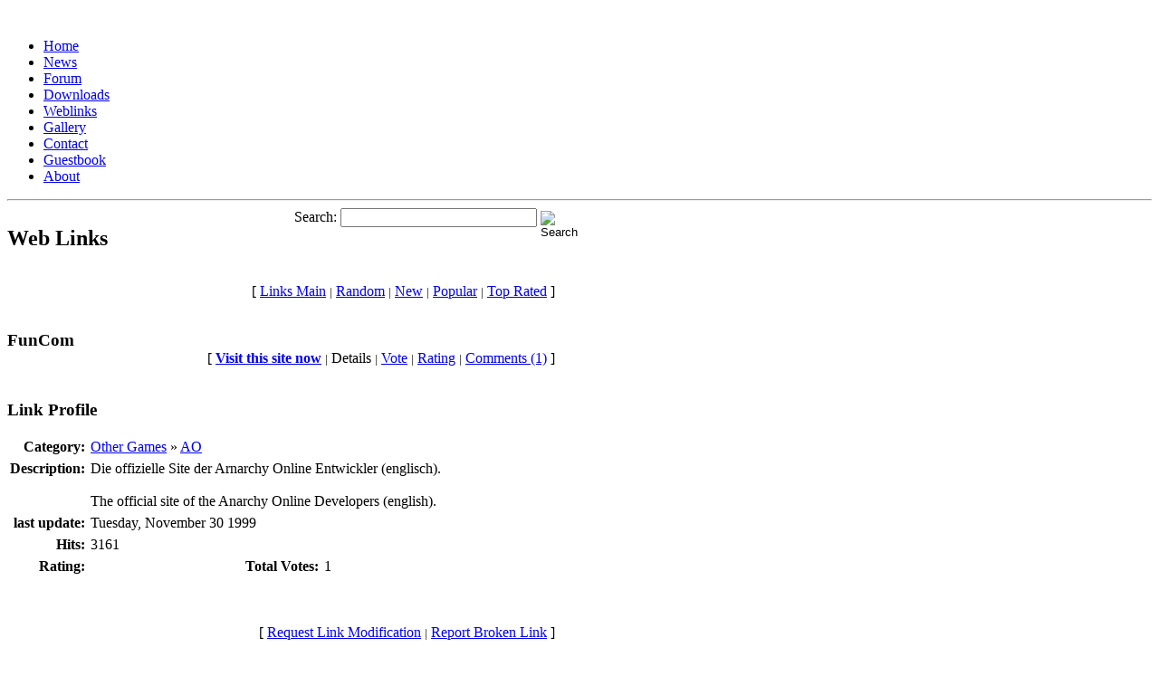

--- FILE ---
content_type: text/html
request_url: http://www.moa.frankysz.de/Web_Links-op-view-lid-46-newlang-english.html
body_size: 15750
content:
<!DOCTYPE html PUBLIC "-//W3C//DTD XHTML 1.0 Transitional//EN"
  "http://www.w3.org/TR/xhtml1/DTD/xhtml1-transitional.dtd">
<html xmlns="http://www.w3.org/1999/xhtml" xml:lang="en" lang="en" dir="ltr"><head>
<title>Mercenaries of Andosia [MoA] - FunCom, Link Profile</title>
<meta http-equiv="Content-Type" content="text/html; charset=ISO-8859-1" />
<meta http-equiv="Content-Language" content="en" />
<meta http-equiv="Content-Style-Type" content="text/css" />
<meta http-equiv="Content-Script-Type" content="text/javascript" />
<meta http-equiv="expires" content="0" />
<meta name="revisit-after" content="3 DAYS" />
<meta name="robots" content="INDEX, FOLLOW" />
<meta name="robots" content="all" />
<meta name="resource-type" content="DOCUMENT" />
<meta name="distribution" content="GLOBAL" />
<meta name="rating" content="general" />
<meta name="author" content="Mercenaries of Andosia [MoA] - cn.fSZ Web-Development www.cnfsz.eu" />
<meta name="reply-to" content="info@cnfsz.eu" />
<meta name="keywords" content="Mercenaries of Andosia, MoA, MMORPG, Clan, Gaming, Eve-Online, Anarchy Online, Battle Isle, DAK, UT, STVEF, cn.fsz, cnfsz" />
<meta name="generator" content="pragmaMx 0.1.10 - by http://pragmaMx.org - pragmatized by http://www.pragmatized.com/" />
<meta name="copyright" content="Copyright (c) 2026 by Mercenaries of Andosia [MoA]" />
<meta name="description" content="Mercenaries of Andosia - the MMOG (Massively Multiplayer Online Game) Clan - EVE-Online, Anarchy Online, Battle Isle DAK, Unreal Tournament, Siedler, StarTrek Voyager Elite Force, Downloads - Screens - Forum" />
<meta name="y_key" content="60e87a49f42fdef8" />
<meta name="msvalidate.01" content="D6FFDFAC7A56B152B9B258E8F48DAE98" />
<meta name="google-site-verification" content="kE6qRiYgd1w98To2aiO15DpT8MWB8RK7fj7k_Oj7IAE" />
<!-- build & pragmatized with pmz-templatesystem v.1.0 @ www.sb-websoft.com -->

<link rel="stylesheet" href="themes/pmz-Stargazer/style/Stargazer.css" type="text/css" />
<script src="includes/pmz/adds/jscheck.pmz.js" type="text/javascript"></script>
<script src="includes/pmz/adds/jquery.pmz.js" type="text/javascript"></script>
<script src="themes/pmz-Stargazer/plugins/social/bookmarks.js" type="text/javascript"></script>
<link rel="stylesheet" href="themes/pmz-Stargazer/style/jquery.tooltip.css" type="text/css" />
<script src="includes/pmz/adds/jquery.dimensions.js" type="text/javascript"></script>
<script src="includes/pmz/adds/jquery.tooltip.js" type="text/javascript"></script>
<script src="includes/pmz/adds/tooltip.app.js" type="text/javascript"></script>
<link href="themes/pmz-Stargazer/style/facebox.css" media="screen" rel="stylesheet" type="text/css" />
<script src="includes/pmz/adds/facebox.js" type="text/javascript"></script>
<script src="includes/pmz/adds/facebox.app.js" type="text/javascript"></script>
<link media="all" type="text/css" href="themes/pmz-Stargazer/style/editor.whizzywig.css" rel="stylesheet" />
<script type="text/javascript" src="includes/pmz/plugins/whizzywig/whizzywig.js"></script>
<script type="text/javascript" src="includes/pmz/plugins/whizzywig/xhtml.js"></script>
<style type="text/css" media="all">@import "themes/pmz-Stargazer/style/pmz_menu_block.css";</style>
<link rel="shortcut icon" href="http://www.moa.frankysz.de/favicon.ico" type="image/x-icon" />
<link rel="stylesheet" href="themes/pmz-Stargazer/style/style.css" type="text/css" />

<!-- START rss_feeds -->
<link rel="alternate" type="application/rss+xml" title="Mercenaries of Andosia [MoA] - Articles" href="backend.php?op=story" />
<link rel="alternate" type="application/rss+xml" title="Mercenaries of Andosia [MoA] - Downloads" href="backend.php?op=downs" />
<link rel="alternate" type="application/rss+xml" title="Mercenaries of Andosia [MoA] - Web Links" href="backend.php?op=link" />
<link rel="alternate" type="application/rss+xml" title="Mercenaries of Andosia [MoA] - All" href="backend.php?op=all" />
<!-- END rss_feeds -->

</head>
<!-- $Id: index.html 750 2009-01-27 19:42:28Z franky www.cnfsz.eu www.pragmatized.com $ -->
<!-- BEGIN themeheader -->
<body>
<div id="header">
&nbsp;
</div>
<div id="topmenu">
<!-- BEGIN pmzthemeadds_top -->
<ul>
<li><a href="/">Home</a></li>
<li><a href="http://www.moa.frankysz.de/News.html">News</a></li>
<li><a href="http://www.moa.frankysz.de/eBoard.html">Forum</a></li>
<li><a href="http://www.moa.frankysz.de/Downloads.html">Downloads</a></li>
<li><a class="selected" href="http://www.moa.frankysz.de/Web_Links.html">Weblinks</a></li>
<li><a href="http://www.moa.frankysz.de/My_eGallery.html">Gallery</a></li>
<li><a href="http://www.moa.frankysz.de/Feedback.html">Contact</a></li>
<li><a href="http://www.moa.frankysz.de/Guestbook.html">Guestbook</a></li>
<li><a href="http://www.moa.frankysz.de/Impressum.html">About</a></li>
</ul>	
<!-- END pmztheme_top -->
</div>
<hr />
<div id="page">
<div id="content" style="width:605px;">
<!-- END themeheader -->
<!-- opentable -->
<div class="opentable">
<table width="100%" border="0" cellspacing="0" cellpadding="0">
  <tr valign="top">
    <td width="50%"><h2>Web Links</h2></td>
    <td width="50%" align="right">
        <form action="modules.php" method="get">
        <label>Search:</label>&nbsp;<input type="text" size="25" name="query" maxlength="60" value="" />
        <input type="image" src="modules/Web_Links/images/search.gif" alt="Search" title="Search" style="width: 16px; height: 16px; border: none; vertical-align: middle;" />
        <input type="hidden" name="name" value="Web_Links" />
        <input type="hidden" name="op" value="search" />
        <input type="hidden" name="min" value="0" />
        <input type="hidden" name="orderby" value="dateD" />
        </form>
      </td>
  </tr>
  <tr>
    <td colspan="2"><p align="right">[&nbsp;<a href="http://www.moa.frankysz.de/Web_Links.html" title="Links Main Categories">Links Main</a> <small class="tiny">|</small> <a href="http://www.moa.frankysz.de/Web_Links-op-RandomLink.html" title="Random">Random</a> <small class="tiny">|</small> <a href="http://www.moa.frankysz.de/Web_Links-op-NewLinks.html" title="Total New Links">New</a> <small class="tiny">|</small> <a href="http://www.moa.frankysz.de/Web_Links-op-MostPopular.html" title="Most Popular - Top Links">Popular</a> <small class="tiny">|</small> <a href="http://www.moa.frankysz.de/Web_Links-op-TopRated.html" title="Best Rated Links - Top">Top Rated</a>&nbsp;]</p></td>
  </tr>
</table>
</div>
<!-- closetable -->
<br /><!-- opentable -->
<div class="opentable">
<table width="100%" border="0" cellspacing="0" cellpadding="0">
  <tr>
    <td><h3 style="margin: 0;">FunCom</h3></td>
  </tr>

  <tr>
    <td valign="middle" align="right">[&nbsp;<a href="http://www.moa.frankysz.de/Web_Links-op-visit-lid-46.html" target="new" title="Visit this site now"><b>Visit this site now</b></a> <small class="tiny">|</small> Details <small class="tiny">|</small> <a rel="nofollow" href="http://www.moa.frankysz.de/Web_Links-op-rating-lid-46.html" title="Rate this Link!">Vote</a> <small class="tiny">|</small> <a href="http://www.moa.frankysz.de/Web_Links-op-viewratingdetails-lid-46.html" title="Links Rating">Rating</a> <small class="tiny">|</small> <a href="http://www.moa.frankysz.de/Web_Links-op-comments-lid-46.html" title="Link Comments">Comments <span class="tiny">(1)</span></a>&nbsp;]</td>
  </tr>
</table>
</div>
<!-- closetable -->
<br /><!-- opentable -->
<div class="opentable">
<h3 class="option">Link Profile</h3><table width="100%" border="0" cellspacing="0" cellpadding="3" style="background-color:transparent;">

  <tr valign="top">
    <td align="right"><strong>Category:</strong></td>
    <td colspan="4"><a href="http://www.moa.frankysz.de/Web_Links-cid-34.html" title="Category: Other Games">Other Games</a> &raquo; <a href="http://www.moa.frankysz.de/Web_Links-cid-35.html" title="Sub-Category: AO">AO</a></td>
  </tr>
    <tr valign="top">
    <td width="10%"><div align="right"><strong>Description:</strong></div></td>
    <td width="90%" colspan="4">Die offizielle Site der Arnarchy Online Entwickler (englisch).
<br /><br />The official site of the Anarchy Online Developers (english).</td>
  </tr>
  <tr valign="top">
    <td align="right"><strong>last&nbsp;update:</strong></td>
    <td colspan="4">Tuesday, November 30 1999</td>
  </tr>
    <tr valign="top">
    <td align="right"><strong>Hits:</strong></td>
    <td colspan="4">3161</td>
  </tr>
    <tr valign="top">
    <td width="10%" align="right"><strong>Rating:</strong></td>
    <td width="20%" align="left"><a href="http://www.moa.frankysz.de/Web_Links-op-viewratingdetails-lid-46.html" title="Link Rating Details"></a>&nbsp;</td>
    <td width="25%" align="right"><strong>Total Votes:</strong></td>
    <td width="10%" align="left"><span style="white-space: nowrap;">1</span></td>
    <td align="left"></td>
  </tr>
  </table>
<br />
</div>
<!-- closetable -->
<br /><!-- opentable -->
<div class="opentable">
<p align="right" class="content">[&nbsp;<a rel="nofollow" href="http://www.moa.frankysz.de/Web_Links-op-modifyrequest-lid-46.html" title="Modify">Request Link Modification</a> <small class="tiny">|</small> <a rel="nofollow" href="http://www.moa.frankysz.de/Web_Links-op-reportbroken-lid-46.html" title="Report Broken Link">Report Broken Link</a>&nbsp;]</p><p align="left" class="content">Is this your resource?<br /><a href="http://www.moa.frankysz.de/Web_Links-op-outsiderating-lid-46.html">Allow other users to rate it from your web site!</a></p></div>
<!-- closetable -->
<br /><br /><br /><br /><br /><br /><!-- opentable -->
<div class="opentable">
<div align="right"><form action="modules.php" method="get" name="jump">
    <input type="hidden" name="name" value="Web_Links" />
    <input type="hidden" name="min" value="0" />
    <input type="hidden" name="orderby" value="dateD" />
    <select name="cid" onchange="location.href='modules.php?name=Web_Links&amp;min=0&amp;orderby=dateD&amp;cid=' + document.jump.cid.options[document.jump.cid.options.selectedIndex].value"><option value="0" selected="selected">&raquo; Links Main</option><option value="1">BattleIsle</option>
<option value="10">BattleIsle &raquo; Clansites</option>
<option value="5">DarkSpace</option>
<option value="15">DarkSpace &raquo; Official Sites</option>
<option value="3">Members &amp; Friends</option>
<option value="34">Other Games</option>
<option value="35">Other Games &raquo; AO</option>
<option value="4">Web Mix</option>
<option value="29">Web Mix &raquo; WebHosting</option></select>
    <input type="submit" name="jumpswitch" id="jumpswitch" value="Switch" style="visibility: visible;" />
    <script type="text/javascript">
        <!--
        document.getElementById("jumpswitch").style.display = 'none';
        //-->
    </script>
    </form></div></div>
<!-- closetable -->
<!-- BEGIN themefooter -->
</div>
<div id="sidebar">
<a href="http://www.moa.frankysz.de/Web_Links-op-view-lid-46-newlang-german.html" title="deutsch"><img src="images/language/flag-german.gif" alt="deutsch" style="border:none; height:10px; width:16px;" /></a>
<a href="http://www.moa.frankysz.de/Web_Links-op-view-lid-46-newlang-english.html" title="english"><img src="images/language/flag-english.gif" alt="english" style="border:none; height:10px; width:16px;" /></a><!-- BEGIN block-Search -->
<div id="search">
<form method="post" action="modules.php?name=Search">
<div>
<input type="text" name="query" id="s" size="15" value="Search" onclick="this.value = ''" />
<br />
<input name="submit" type="submit" value="Search" />
</div>
</form>
</div>
<!-- END block-Search --><!-- BEGIN pmzthemeleftblock -->
<h2>Login</h2>
<div class="mx_menu">
<!-- BEGIN block-Login -->
<div id="pmzlogin">
        <form action="modules.php?name=Your_Account" method="post">
        <div>
        <input type="text" name="uname" id="pmzloginname" value="Nickname" onblur="if(this.value=='') this.value='Nickname'" onfocus="this.value = ''" size="15" maxlength="25" /><br />
        <input type="password" name="pass" id="pmzloginpass" value="Password" onfocus="this.value = ''" size="15" maxlength="20" /><br />
        <input type="hidden" name="check" value="b4168b79ef84ba55d430c4b347f0abc3" />
<input type="hidden" name="check_cookie" value="ec7f55cd159ec0dbeb7ac6e7a1c007a4" />
<input type="hidden" name="name" value="Your_Account" />
<input type="hidden" name="op" value="login" />
        <input type="submit" value="Login" /></div></form>
        <br />
        <a href="http://www.moa.frankysz.de/Your_Account-op-pass_lost.html">Lost your Password?</a>
                <br /><a href="register-me.html">New User Registration</a>
        </div>
<!-- END block-Login --></div>
<!-- END pmzthemeleftblock -->
<!-- BEGIN w3c_validation -->
 
<p style="text-align:center">
<a href="http://validator.w3.org/check?uri=referer" target="new"><img src="themes/pmz-Stargazer/images/w3c_xhtml-1.0.gif" style="border:0; width:80px; height:15px;" alt="Valid XHTML 1.0" title="Valid XHTML 1.0" /></a>&nbsp;&nbsp;
<a href="http://www.cnfsz.eu/" target="new"><img src="themes/pmz-Stargazer/images/cnfsz-mini80x15c.jpg" style="border:0; width:80px; height:15px;" alt="Exclusive Webhosting &amp; Webdesign - cn.fSZ Web-Development" title="Exclusive Webhosting &amp; Webdesign - cn.fSZ Web-Development" /></a>&nbsp;&nbsp;
<a href="http://jigsaw.w3.org/css-validator/check/referer?profile=css3" target="new"><img src="themes/pmz-Stargazer/images/w3c_css.gif" style="border:0; width:80px; height:15px;" alt="Valid CSS" title="Valid CSS" /></a>
</p>

<!-- END w3c_validation -->
<p style="text-align:center;"><a href="javascript:bookmarkPage('mrwong')"><img title="Bookmarken bei Mr. Wong" alt="Mr. Wong" src="images/bookmark/mrwong.gif" width="16" height="16" /></a>&nbsp;&nbsp;<a href="javascript:bookmarkPage('google')"><img title="Bookmarken bei Google" alt="Google" src="images/bookmark/google.gif" width="16" height="16" /></a>&nbsp;&nbsp;<a href="javascript:bookmarkPage('yahoo')"><img title="Bookmarken bei Yahoo" alt="Yahoo" src="images/bookmark/yahoo.gif" width="16" height="16" /></a>&nbsp;<a href="javascript:bookmarkPage('webnews')"><img title="Bookmarken bei Webnews" alt="Webnews" src="images/bookmark/webnews.gif" width="17" height="17" /></a>&nbsp;&nbsp;<a href="javascript:bookmarkPage('live')"><img title="Live Bookmarks" alt="Live Bookmarks" src="images/bookmark/live.gif" width="18" height="17" /></a>&nbsp;&nbsp;<a href="javascript:bookmarkPage('delicious')"><img title="Bookmarken bei del.icio.us" alt="del.icio.us" src="images/bookmark/delicious.gif" width="16" height="16" /></a>&nbsp;&nbsp;<a href="javascript:bookmarkPage('linkarena')"><img title="Bookmarken bei Linkarena" alt="Linkarena" src="images/bookmark/linkarena.gif" width="16" height="16" /></a>&nbsp;&nbsp;</p>
<div style="clear: both; height: 30px;">&nbsp;</div>
</div>
<div style="clear: both;">&nbsp;</div>
</div>
<hr />
<div id="footer">
<p>
&nbsp;<br />
&copy; 2026 Template by <a href="http://www.freecsstemplates.org/">Free CSS Templates</a> &nbsp;&bull;&nbsp;<a href="http://www.pragmatized.com/">pragmatized</a> by <a href="http://www.cnfsz.eu/">Franky</a>&nbsp;&nbsp;
Last Modification: 21.Jan 2026 - 5:00h<br />
All logos and trademarks in this site are property of their respective owner.<br />For more Details, take a look in our <a href="http://www.moa.frankysz.de/Impressum.html">Copyright</a><br />
The comments are property of their posters,<br />all the rest &copy; 2000 - 2026 by <a href="http://www.moa.frankysz.de">Mercenaries of Andosia [MoA]</a><br />
hosted &copy; 2026 by <a href="http://www.cnfsz.eu/" target="new"><i>cn.fSZ</i></a><br />
</p>
</div>
<!-- END themefooter -->
</body>
</html>